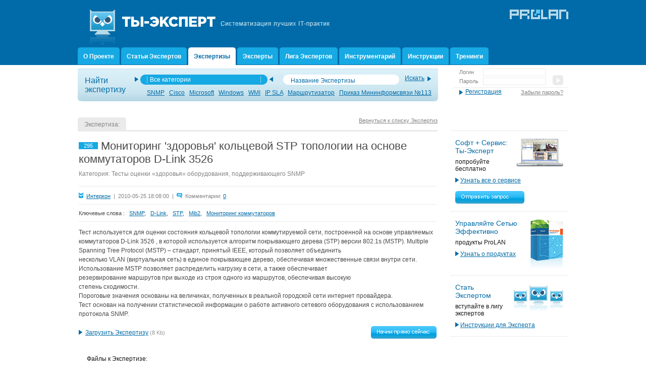

--- FILE ---
content_type: text/html; charset=windows-1251
request_url: https://www.you-expert.ru/index.php?KM=295
body_size: 6570
content:
 
















<!DOCTYPE HTML PUBLIC "-//W3C//DTD HTML 4.01 Transitional//EN" "//www.w3.org/TR/html4/loose.dtd">
<html>
<head>
	<title>Ты Эксперт. Экспертизы&nbsp;</title>
	<link rel="stylesheet" type="text/css" href="all.css" media="all">
    
        
       
        
    <script language="JavaScript" type="text/javascript">
	<!-- 
		function show_window(url,w,h,s)
		{
			param = "width=" + w + ",height=" + h + ",scrollbars=" + s +",resizable,top=10,left=10";
			wid=window.open(url,"",param);
			wid.focus();	
		}	
		
	// -->      
	</script>
    
</head>

<body leftmargin="0" marginheight="0" marginwidth="0" rightmargin="0" topmargin="0">
<!-- Yandex.Metrika counter -->
<div style="display:none;"><script type="text/javascript">
(function(w, c) {
    (w[c] = w[c] || []).push(function() {
        try {
            w.yaCounter4481935 = new Ya.Metrika(4481935);
             yaCounter4481935.clickmap(true);
             yaCounter4481935.trackLinks(true);
        
        } catch(e) { }
    });
})(window, 'yandex_metrika_callbacks');
</script></div>
<script src="//mc.yandex.ru/metrika/watch.js" type="text/javascript" defer="defer"></script>
<noscript><div style="position:absolute"><img src="//mc.yandex.ru/watch/4481935" alt="" /></div></noscript>
<!-- /Yandex.Metrika counter -->

<!-- Start Шапка -->
<table width="100%" border="0" cellspacing="0" cellpadding="0">
<tr>
	<td width="50%" height="19" bgcolor="#006BA8"><img src="pic/space.gif" width="20" height="1" border="0" alt=""><br><!--LiveInternet counter--><script type="text/javascript"><!--
new Image().src = "//counter.yadro.ru/hit?r"+
escape(document.referrer)+((typeof(screen)=="undefined")?"":
";s"+screen.width+"*"+screen.height+"*"+(screen.colorDepth?
screen.colorDepth:screen.pixelDepth))+";u"+escape(document.URL)+
";h"+escape(document.title.substring(0,80))+
";"+Math.random();//--></script><!--/LiveInternet--></td>
	<td width="972" bgcolor="#006BA8"><img src="pic/space.gif" width="972" height="1" border="0" alt=""></td>
	<td width="50%" bgcolor="#006BA8"><img src="pic/space.gif" width="20" height="1" border="0" alt=""></td>
</tr>
<tr>
	<td bgcolor="#006BA8"></td>
    
	<td width="972" bgcolor="#006BA8"><table width="100%" border="0" cellspacing="0" cellpadding="0">
		<tr>
			<td valign="top" width="24" nowrap></td>
			<td valign="top" width="500"><a href="https://www.you-expert.ru/index.php"><img src="pic/logo-you-expert-04.gif" width="500" height="70" border="0" alt=""></a></td>
			<td valign="top"></td>
			<td align="right" valign="top" width="116"><a href="//all.prolan.ru/" target="_blank"><img src="pic/logo-prolan.gif" width="116" height="19" border="0" alt=""></a></td>
		</tr>
	</table></td>
    
	<td bgcolor="#006BA8"></td>
</tr>
<tr>
	<td height="5" bgcolor="#006BA8"></td>
	<td bgcolor="#006BA8"></td>
	<td bgcolor="#006BA8"></td>
</tr>
<tr>
	<td bgcolor="#006BA8"></td>
	
	<td bgcolor="#006BA8"><!-- Start Меню --><table border="0" cellspacing="0" cellpadding="0">
		<tr>
        			<td class="menuUL" width="11" height="11" nowrap></td>
			<td class="menu" width="1" nowrap></td>
			<td class="menuUR" width="11" nowrap></td>
			
			<td width="3" nowrap></td> 			
        			<td class="menuUL" width="11" height="11" nowrap></td>
			<td class="menu" width="1" nowrap></td>
			<td class="menuUR" width="11" nowrap></td>
			
			<td width="3" nowrap></td> 			
        			<td class="menuOnUL" width="11" height="11" nowrap></td>
			<td class="menuOn" width="1" nowrap></td>
			<td class="menuOnUR" width="11" nowrap></td>
			
			<td width="3" nowrap></td> 			
        			<td class="menuUL" width="11" height="11" nowrap></td>
			<td class="menu" width="1" nowrap></td>
			<td class="menuUR" width="11" nowrap></td>
			
			<td width="3" nowrap></td> 			
        			<td class="menuUL" width="11" height="11" nowrap></td>
			<td class="menu" width="1" nowrap></td>
			<td class="menuUR" width="11" nowrap></td>
			
			<td width="3" nowrap></td> 			
        			<td class="menuUL" width="11" height="11" nowrap></td>
			<td class="menu" width="1" nowrap></td>
			<td class="menuUR" width="11" nowrap></td>
			
			<td width="3" nowrap></td> 			
        			<td class="menuUL" width="11" height="11" nowrap></td>
			<td class="menu" width="1" nowrap></td>
			<td class="menuUR" width="11" nowrap></td>
			
			<td width="3" nowrap></td> 			
        			<td class="menuUL" width="11" height="11" nowrap></td>
			<td class="menu" width="1" nowrap></td>
			<td class="menuUR" width="11" nowrap></td>
			
			<td width="3" nowrap></td> 			
         
		</tr>
		<tr>
        			<td class="menu"></td>
			<td class="menu" nowrap><a href="https://www.you-expert.ru/index.php?about" class="menu">О Проекте</a></td>
			<td class="menu"></td>
			
			<td></td>
        			<td class="menu"></td>
			<td class="menu" nowrap><a href="https://www.you-expert.ru/index.php?blog" class="menu">Статьи Экспертов</a></td>
			<td class="menu"></td>
			
			<td></td>
        			<td class="menuOn"></td>
			<td class="menuOn" nowrap><a href="https://www.you-expert.ru/index.php?KMs" class="menuOn">Экспертизы</a></td>
			<td class="menuOn"></td>
			
			<td></td>
        			<td class="menu"></td>
			<td class="menu" nowrap><a href="https://www.you-expert.ru/index.php?users" class="menu">Эксперты</a></td>
			<td class="menu"></td>
			
			<td></td>
        			<td class="menu"></td>
			<td class="menu" nowrap><a href="https://www.you-expert.ru/index.php?league" class="menu">Лига Экспертов</a></td>
			<td class="menu"></td>
			
			<td></td>
        			<td class="menu"></td>
			<td class="menu" nowrap><a href="https://www.you-expert.ru/index.php?tools" class="menu">Инструментарий</a></td>
			<td class="menu"></td>
			
			<td></td>
        			<td class="menu"></td>
			<td class="menu" nowrap><a href="https://www.you-expert.ru/index.php?manuals" class="menu">Инструкции</a></td>
			<td class="menu"></td>
			
			<td></td>
        			<td class="menu"></td>
			<td class="menu" nowrap><a href="https://www.you-expert.ru/index.php?trainings" class="menu">Тренинги</a></td>
			<td class="menu"></td>
			
			<td></td>
        				
		</tr>
		<tr>
        			<td class="menu" height="9"></td>
			<td class="menu"></td>
			<td class="menu"></td>
			
			<td></td>
        			<td class="menu" height="9"></td>
			<td class="menu"></td>
			<td class="menu"></td>
			
			<td></td>
        			<td class="menuOn" height="9"></td>
			<td class="menuOn"></td>
			<td class="menuOn"></td>
			
			<td></td>
        			<td class="menu" height="9"></td>
			<td class="menu"></td>
			<td class="menu"></td>
			
			<td></td>
        			<td class="menu" height="9"></td>
			<td class="menu"></td>
			<td class="menu"></td>
			
			<td></td>
        			<td class="menu" height="9"></td>
			<td class="menu"></td>
			<td class="menu"></td>
			
			<td></td>
        			<td class="menu" height="9"></td>
			<td class="menu"></td>
			<td class="menu"></td>
			
			<td></td>
        			<td class="menu" height="9"></td>
			<td class="menu"></td>
			<td class="menu"></td>
			
			<td></td>
        		</tr>
		<tr>
        			<td class="menuDown" height="1"></td>
			<td class="menuDown"></td>
			<td class="menuDown"></td>
			
			<td></td>
        			<td class="menuDown" height="1"></td>
			<td class="menuDown"></td>
			<td class="menuDown"></td>
			
			<td></td>
        			<td class="menuDownOn" height="1"></td>
			<td class="menuDownOn"></td>
			<td class="menuDownOn"></td>
			
			<td></td>
        			<td class="menuDown" height="1"></td>
			<td class="menuDown"></td>
			<td class="menuDown"></td>
			
			<td></td>
        			<td class="menuDown" height="1"></td>
			<td class="menuDown"></td>
			<td class="menuDown"></td>
			
			<td></td>
        			<td class="menuDown" height="1"></td>
			<td class="menuDown"></td>
			<td class="menuDown"></td>
			
			<td></td>
        			<td class="menuDown" height="1"></td>
			<td class="menuDown"></td>
			<td class="menuDown"></td>
			
			<td></td>
        			<td class="menuDown" height="1"></td>
			<td class="menuDown"></td>
			<td class="menuDown"></td>
			
			<td></td>
        		</tr>
		</table><!-- End Меню --></td>
		
	<td bgcolor="#006BA8"></td>
</tr>
</table>
<!-- End Шапка -->



 


 
<table width="100%" border="0" cellspacing="0" cellpadding="0">
<tr>
	<td width="50%" height="7"><img src="pic/space.gif" width="20" height="1" border="0" alt=""></td>
	<td width="972"><img src="pic/space.gif" width="972" height="1" border="0" alt=""></td>
	<td width="50%"><img src="pic/space.gif" width="20" height="1" border="0"></td>
</tr>
	<td></td>
	
	<td><!-- Start Основной текстовый блок --><!-- bgcolor="#E0E0E0" -->
	
	
	
	<!-- Start Верхний функциональный блок -->
	<table border="0" cellspacing="0" cellpadding="0" >
	<tr>    
		<td valign="top">




        <!-- Start Поиск теста -->
		<table width="1" border="0" cellspacing="0" cellpadding="0" background="pic/timer-bg.gif" height="65">
		<tr>
			<td height="12"><img src="pic/space.gif" width="14" height="1" border="0" alt=""></td>
			<td><img src="pic/space.gif" width="1" height="1" border="0" alt=""></td>
			<td><img src="pic/space.gif" width="13" height="1" border="0" alt=""></td>
		</tr>			
		<tr>
			<td></td>
			
			<td><table border="0" cellspacing="0" cellpadding="0" >

            <form action="https://www.you-expert.ru/index.php" method="get" name="search" id="search">
            <input type="hidden" name="KMs" value="search"> 
			
            
            
            
            <tr>
				<td class="searchTitle" rowspan="3">Найти<br>экспертизу</td>
				
				<td><img src="pic/space.gif" width="18" height="1" border="0" alt=""></td>
				
				<td valign="top"><div class="container">
				
				<img src="pic/select-l2.gif" width="25" height="20" border="0" alt="" class="categoryl">
				<div class="category"><select name="c" class="category" onChange="document.forms.search.submit()">
                        <option value=""  class='categoryOn'>Все категории</option>
                                                    <option value="18"  class='category'>Тесты соблюдения политик управления ресурсами MS Windows</option> 
                                                    <option value="12"  class='category'>Тесты производительности Web-серверов</option> 
                                                    <option value="24"  class='category'>Тесты оценки «здоровья» серверов Linux/UNIX</option> 
                                                    <option value="6"  class='category'>Тесты оценки «здоровья» оборудования, поддерживающего SNMP</option> 
                                                    <option value="10"  class='category'>Тесты оценки 'здоровья' серверов MS Windows WMI</option> 
                                                    <option value="21"  class='category'>Тесты на базе сообщений SysLog</option> 
                                                    <option value="15"  class='category'>Тесты интегральной оценки производительности файлового сервиса сети</option> 
                                                    <option value="11"  class='category'>Тесты доступности ресурсов (только для WinXP и выше)</option> 
                                                    <option value="26"  class='category'>Тесты ProLAN-911</option> 
                                                    <option value="16"  class='category'>Тесты MS SQL Server</option> 
                                                    <option value="13"  class='category'>Профессиональные тесты IP-канала на основе Cisco IP SLA с оценкой MOS и ICPIF</option> 
                                                    <option value="22"  class='category'>Поддержка технологии Красная Кнопка (ProLAN 911)</option> 
                                                    <option value="14"  class='category'>Поддержка решения Гамбургский Счет</option> 
                                                    <option value="17"  class='category'>Набор тестов для операторов связи (Cisco Systems)</option> 
                                                    <option value="20"  class='category'>Мониторинг периферийного оборудования</option> 
                                                    <option value="19"  class='category'>Мониторинг ИБП</option> 
                                                    <option value="23"  class='category'>ICMP Мониторинг доступности</option> 
                         
                                    </select></div>									
				<img src="pic/select-r2.gif" width="25" height="20" border="0" alt="" class="categoryr">
				
                
				<img src="pic/input-l.gif" width="15" height="20" border="0" alt="" class="titlel">
				<div class="title"><input type="text" name="t" value="Название Экспертизы" class="title"></div>
				<img src="pic/input-r.gif" width="15" height="20" border="0" alt="" class="titler">
				
				
				<div class="sfon"></div>
				
				<div class="search"><a href="#" class="search" onclick="document.forms.search.submit();return false">Искать</a></div>
				
				<a href="#" class="search" onclick="document.forms.search.submit()"><img src="pic/arrow-right.gif" width="7" height="13" border="0" alt="" class="searchpic"></a>  
				
				</div></td>
			</tr>
			<tr>
				<td  height="9"></td>
				<td></td>			
			</tr>
			<tr>
				<td></td>
				<td align="right"> 
                  &nbsp;  <a href="https://www.you-expert.ru/index.php?KMs=1&keyword=35" class="search">SNMP</a>
                 
                  &nbsp;  <a href="https://www.you-expert.ru/index.php?KMs=1&keyword=46" class="search">Cisco</a>
                 
                  &nbsp;  <a href="https://www.you-expert.ru/index.php?KMs=1&keyword=88" class="search">Microsoft</a>
                 
                  &nbsp;  <a href="https://www.you-expert.ru/index.php?KMs=1&keyword=40" class="search">Windows</a>
                 
                  &nbsp;  <a href="https://www.you-expert.ru/index.php?KMs=1&keyword=39" class="search">WMI</a>
                 
                  &nbsp;  <a href="https://www.you-expert.ru/index.php?KMs=1&keyword=51" class="search">IP SLA</a>
                 
                  &nbsp;  <a href="https://www.you-expert.ru/index.php?KMs=1&keyword=47" class="search">Маршрутизатор</a>
                 
                  &nbsp;  <a href="https://www.you-expert.ru/index.php?KMs=1&keyword=75" class="search">Приказ Мининформсвязи №113</a>
                </td>
			</tr> 
            
            
            
            
            
            
            </form>
			</table></td>
				
			<td></td>
		</tr>
		<tr>
			<td height="9" ><img src="pic/timer-d-l.gif" width="9" height="9" border="0" alt=""></td>
			<td></td>
			<td align="right"><img src="pic/timer-d-r.gif" width="9" height="9" border="0" alt=""></td>
		</tr>
		</table>
		<!-- Stop Поиск теста -->











</td> 
		
		<td width="100%"><img src="pic/space.gif" width="25" height="1" border="0" alt=""></td>
		
		<td valign="top">


 
 
<!-- Start Авторизация -->
		<table border="0" cellpadding="0" cellspacing="0">
        <form action="https://www.you-expert.ru/index.php" method="post" name='login' id='login'>
        <input type="hidden"  name="formname" value="in">
		<tr>
			<td><img src="pic/space.gif" width="10" height="1" border="0" alt=""></td>
			
			<td><table border="0" cellpadding="0" cellspacing="0">
			<tr>
				<td class="login">Логин</td>
				<td><input type="text" name="email" class="login"></td>
			</tr>
			<tr><td colspan="2" height="3"></td></tr>
			<tr>
				<td class="login">Пароль&nbsp;&nbsp;&nbsp;</td> 
				<td><input type="password" name="id" class="login"></td>
			</tr>
			</table></td>
			
			<td><img src="pic/space.gif" width="13" height="1" border="0" alt=""></td>
			
			<td valign="bottom"><input type="image" name="отправить" src="pic/arrow-login.gif" width="21" height="20" border="0" onclick="document.forms.login.submit()"></td>
			
			<td><img src="pic/space.gif" width="10" height="1" border="0" alt=""></td>
		</tr>
		<tr><td colspan="5" height="4"></td></tr>
		<tr>
			<td bgcolor="#EAEAEA" colspan="5"><img src="pic/space.gif" width="220" height="1" border="0" alt=""></td>
		</tr>
		<tr><td colspan="5" height="1"></td></tr>
		<tr>
			<td></td>
			
			<td colspan="3"><table border="0" cellpadding="0" cellspacing="0" width="100%">
			<tr>
				<td><a href=" "><img src="pic/arrow-right.gif" width="7" height="13" border="0" alt=""></a><td>
				<td><img src="pic/space.gif" width="5" height="1" border="0" alt=""><td>
				<td><a href="https://www.you-expert.ru/index.php?reg" class="search">Регистрация</a><td>
				<td align="right" valign="bottom" width="100%"><a href="https://www.you-expert.ru/index.php?reg" class="login">Забыли пароль?</a></td>
			</tr>
			</table>			
			</td>
			
			<td></td>
		</tr>
        </form>
		</table>
        
        <table border="0" cellspacing="0" cellpadding="0">
        <tr>
	        <td height="11">&nbsp;</td>
        </tr>
        </table>
		<!-- Stop Авторизация -->



  
 </td>
	</tr>		
	</table>
	<!-- Stop Верхний функциональный блок -->


   
   
   

   


    <!-- Start Основной функциональный блок -->
    <table border="0" cellspacing="0" cellpadding="0">
	<tr>    
		<td valign="top" width="100%">
		<!-- Start Текстовый блок -->
		
		<table cellpadding="0" cellspacing="0" border="0" width="100%">
		<tr><td height="30"></td></tr>
        </table>
		
		<!-- Start Описание Родительской Экспертизы -->
        		<!-- Stop Описание Родительской Экспертизы -->
		
		
		
		<!-- Start Описание Выбранной Экспертизы -->
		<table border="0" cellspacing="0" cellpadding="0" width="100%">
		<tr>
			<td></td>
				
			<td width="100%" valign="top">
			<!-- Start Закладка -->
			<table border="0" cellspacing="0" cellpadding="0" width="100%">
			<tr>
				<td bgcolor="#EAEAEA"><table border="0" cellspacing="0" cellpadding="0">
				<tr>
					<td height="4"><img src="pic/km-u-l.gif" width="4" height="4" border="0" alt=""></td>
					<td></td>
					<td><img src="pic/km-u-r.gif" width="4" height="4" border="0" alt=""></td>
				</tr>
				<tr>
					<td height="21"></td>
					<td class="expertisename" nowrap>&nbsp;&nbsp;&nbsp;Экспертиза:&nbsp;&nbsp;&nbsp;</td>
					<td></td>
				</tr>
				</table></td>
				
				<td width="100%" valign="top" align="right"><a href="https://www.you-expert.ru/index.php?KMs" class="km3">Вернуться к списку Экспертиз</a></td>
			</tr>
			<tr>
				<td colspan="2" height="3" bgcolor="#EAEAEA"><img src="pic/space.gif" width="1" height="1" border="0" alt=""></td>
			</tr>
			</table>
			<!-- Stop Закладка -->
			

			<table>
			<tr>
				<td class="exp17">
                <h1 class="expname"><span class="expblue">295</span> Мониторинг 'здоровья' кольцевой STP топологии на основе коммутаторов D-Link 3526</h1>
				<h2 class="expcat">Категория: Тесты оценки «здоровья» оборудования, поддерживающего SNMP</h2></td>
			</tr>
			<tr>
				<td class="exp9"><p class="exp83"><img src="pic/icon.gif" width="9" height="11" border="0" alt="">&nbsp; <a href="   " class="km2">Интеркон</a>   &nbsp;|&nbsp;  2010-05-25 18:08:00 &nbsp;|&nbsp;    <img src="pic/icon-forum.gif" width="11" height="10" border="0" alt="">&nbsp;&nbsp;Комментарии: <a href="">0</a></p></td>
			</tr>
			<tr>
				<td class="exp9"><p class="exp48">Ключевые слова :
                 
                 
                  &nbsp;  <a href="https://www.you-expert.ru/index.php?KMs=1&keyword=35" class="km2">SNMP</a>, 
                  &nbsp;  <a href="https://www.you-expert.ru/index.php?KMs=1&keyword=100" class="km2">D-Link</a>, 
                  &nbsp;  <a href="https://www.you-expert.ru/index.php?KMs=1&keyword=101" class="km2">STP</a>, 
                  &nbsp;  <a href="https://www.you-expert.ru/index.php?KMs=1&keyword=36" class="km2">Mib2</a>, 
                  &nbsp;  <a href="https://www.you-expert.ru/index.php?KMs=1&keyword=37" class="km2">Мониторинг коммутаторов</a>                </p></td>
			</tr>
			<tr>
				<td class="exp9"><p class="exp">Тест используется для оценки состояния кольцевой топологии коммутируемой сети, построенной на основе управляемых коммутаторов   D-Link 3526 , в которой  используется алгоритм покрывающего дерева (STP) версии 802.1s (MSTP). Multiple Spanning Tree Protocol (MSTP) – стандарт, принятый IEEE, который позволяет объединить<br />
несколько VLAN (виртуальная сеть) в единое покрывающее дерево, обеспечивая множественные связи внутри сети.<br />
Использование MSTP позволяет распределить нагрузку в сети, а также обеспечивает<br />
резервирование маршрутов при выходе из строя одного из маршрутов, обеспечивая высокую<br />
степень сходимости.<br />
Пороговые значения  основаны  на величинах, полученных в реальной городской сети интернет провайдера. <br />
Тест основан на получении статистической информации о работе активного сетевого оборудования с использованием протокола SNMP.<br />
</p>
			
			
			<table cellpadding="0" cellspacing="0" border="0" width="100%"> 
			<tr><td height="15"></td><td></td></tr>
			<tr>				
                			
                
				<td nowrap><img src="pic/arrow-right.gif" width="7" height="13" border="0" alt="">&nbsp;&nbsp;<a class="load" href="/files/295/STP_ring_test_3526.xml">Загрузить Экспертизу</a> <span class="filesize">(8 Kb)</span></td>
				
				<td width="100%" nowrap align="right"><a href="https://www.you-expert.ru/index.php?manuals=8" class="addexp"><img src="../pic/button-begin.gif" width="130" height="25" border="0" alt=""></a></td>				
			</tr>
            </table>
			<p></p>
			
			<p>Файлы к Экспертизе:</p>			</td>
			</tr>
                        			<tr>
				<td class="exp9"><table cellpadding="0" cellspacing="0" border="0">
                    
					<tr>
						<td rowspan="2" valign="top"><img src="pic/icon-file-pdf.gif" width="36" height="32" border="0" alt=""></td>
						<td><img src="pic/space.gif" width="13" height="1" border="0" alt=""></td>
						<td valign="top"><p class="filetitle">Краткая инструкция по использованию</p></td>
					</tr>
                    <tr>
						
						<td></td>
						<td valign="top"><p class="filesubscribe"><a href="https://www.you-expert.ru/files/295/Краткая инструкция по использованиютеста stp для 3526.pdf" class="load">Скачать</a> <span class="filesize">(132 Kb)</span> &nbsp; &nbsp; <img src="pic/icon.gif" width="9" height="11" border="0" alt=""> &nbsp;<a href="  " class="km3">Интеркон</a>, &nbsp; добавлен: 2010-05-25 18:09:21</p></td>
					</tr> 					
					</table></td>
			</tr>
            			<tr>
				<td class="exp9"><table cellpadding="0" cellspacing="0" border="0">
                    
					<tr>
						<td rowspan="2" valign="top"><img src="pic/icon-file-pdf.gif" width="36" height="32" border="0" alt=""></td>
						<td><img src="pic/space.gif" width="13" height="1" border="0" alt=""></td>
						<td valign="top"><p class="filetitle">Описание тестируемой IT-инфраструктуры</p></td>
					</tr>
                    <tr>
						
						<td></td>
						<td valign="top"><p class="filesubscribe"><a href="https://www.you-expert.ru/files/295/Описание тестируемой IT-инфраструктуры STP 3526.pdf" class="load">Скачать</a> <span class="filesize">(80 Kb)</span> &nbsp; &nbsp; <img src="pic/icon.gif" width="9" height="11" border="0" alt=""> &nbsp;<a href="  " class="km3">Интеркон</a>, &nbsp; добавлен: 2010-05-25 18:09:48</p></td>
					</tr> 					
					</table></td>
			</tr>
            			<tr>
				<td class="exp9"><table cellpadding="0" cellspacing="0" border="0">
                    
					<tr>
						<td rowspan="2" valign="top"><img src="pic/icon-file-pdf.gif" width="36" height="32" border="0" alt=""></td>
						<td><img src="pic/space.gif" width="13" height="1" border="0" alt=""></td>
						<td valign="top"><p class="filetitle">Измеряемые характеристики и пороговые значения</p></td>
					</tr>
                    <tr>
						
						<td></td>
						<td valign="top"><p class="filesubscribe"><a href="https://www.you-expert.ru/files/295/Мониторинг 'здоровья' кольцевой STP топологии на основе коммутаторов D-Link 3526.pdf" class="load">Скачать</a> <span class="filesize">(134 Kb)</span> &nbsp; &nbsp; <img src="pic/icon.gif" width="9" height="11" border="0" alt=""> &nbsp;<a href="  " class="km3">Интеркон</a>, &nbsp; добавлен: 2010-05-25 18:11:29</p></td>
					</tr> 					
					</table></td>
			</tr>
                        			<tr>
				<td class="exp9"><p>Продукты, поддерживающие Экспертизу:</p></td>
			</tr>
			<tr>
				<td class="exp9"><p class="exp48">
                                         
                        &nbsp;<a href="//www.prolan.ru/netconsulting/download/qutester/index.html" class="km2">QuTester</a>, 
                        &nbsp;SLA-ON Probe 
                </td>                       
			</tr>			
			</table>

			
			
			<table cellpadding="0" cellspacing="0" border="0">
			    <tr><td height="20"></td></tr>
            </table>
            
            <table cellpadding="0" cellspacing="0" border="0"> 
			<tr>
				                
				                
				<td nowrap><img src="pic/arrow-right.gif" width="7" height="13" border="0" alt="">&nbsp;
			    <a href="" class="addexp">Комментировать</a></td>			
			</tr>
            </table>
            
            <table cellpadding="0" cellspacing="0" border="0"> 
			<tr><td height="20"></td></tr>
			</table>
			
			
            			
						
			
			
			
			
			
			
			
			<!-- Stop содержимое экспертизы -->
			</td>
		</tr>
		</table>
		<!-- Stop Описание Выбранной Экспертизы -->
		
		
		
		
		
			
		<!-- Stop Текстовый блок -->
		</td> 
		
		<td width="25"><img src="pic/space.gif" width="25" height="1" border="0" alt=""></td>
		
		<td valign="top" align="right">
		
		 		
		 
		
		<!-- Start Правая колонка  -->
        
        <table cellpadding="0" cellspacing="0" border="0" width="100%">
		<tr><td height="30"></td></tr>
        </table>
		
		<!-- Start Дерево Экспертиз -->
                
        <table cellpadding="0" cellspacing="0" border="0" width="100%">
		<tr><td height="25"></td></tr>
        </table>
				
        
		
        


                       
        <!-- Start Правая колонка  -->
        
        <script language="javascript">AC_FL_RunContent = 0;</script>
<script src="/flash/AC_RunActiveContent.js" language="javascript"></script>		
		
       
        <table border="0" cellpadding="0" cellspacing="0">
		<tr>
			<td height="1" width="10"><img src="pic/space.gif" width="10" height="1" border="0" alt=""></td>
			<td width="214"></td>
			<td width="10"><img src="pic/space.gif" width="10" height="1" border="0" alt=""></td>
		</tr>
		<tr>
			<td bgcolor="#EAEAEA" colspan="3"><img src="pic/space.gif" width="234" height="1" border="0" alt=""></td>
		</tr>
		<tr><td colspan="3" height="15"></td></tr>
		<tr>
			<td></td>
			
			<td class="logname">
			<img src="pic/col-right/pic-row-01.gif" width="93" height="55" border="0" alt="" class="baner" align="right">
			<h1 class="baner" align="left">Софт + Сервис:<br>Ты-Эксперт</h1>
			<p class="baner" align="left">попробуйте бесплатно</p>
			<p class="baner" align="left"><img src="pic/arrow-right.gif" width="7" height="13" border="0" alt=""> <a href="https://www.you-expert.ru/index.php?tools=1" class="baner">Узнать все о сервисе</a><br>&nbsp;<br><a href="//old.prolan.ru/netconsulting/you-expert/try/index.html" class="baner"><img src="pic/button-get-account.gif" width="137" height="25" border="0" alt=""></a></p>
			</td>
			
			<td></td>
		</tr>
		<tr><td colspan="3" height="15"></td></tr>
		<tr>
			<td bgcolor="#EAEAEA" colspan="3"><img src="pic/space.gif" width="1" height="1" border="0" alt=""></td>
		</tr>
		<tr><td colspan="3" height="15"></td></tr>
		<tr>
			<td></td>
			
			<td class="logname">
			<img src="pic/col-right/pic-row-02.gif" width="65" height="96" border="0" alt="" class="baner" align="right">
			<h1 class="baner" align="left">Управляйте Сетью<br>Эффективно</h1>
			<p class="baner" align="left">продукты ProLAN</p>
			<p class="baner" align="left"><img src="pic/arrow-right.gif" width="7" height="13" border="0" alt=""> <a href="//old.prolan.ru/solutions/showcase/prolan/index.html" class="baner">Узнать о продуктах</a></p>
			</td>
			
			<td></td>
		</tr>
		<tr><td colspan="3" height="15"></td></tr>
		<tr>
			<td bgcolor="#EAEAEA" colspan="3"><img src="pic/space.gif" width="1" height="1" border="0" alt=""></td>
		</tr>
		<tr><td colspan="3" height="15"></td></tr>
		<tr>
			<td></td>
			
			<td class="logname">
			<img src="pic/col-right/pic-row-03.gif" width="98" height="58" border="0" alt="" class="baner" align="right">
			<h1 class="baner" align="left">Стать<br>Экспертом</h1>
			<p class="baner" align="left">вступайте в лигу экспертов</p>
			<p class="baner" align="left"><img src="pic/arrow-right.gif" width="7" height="13" border="0" alt=""> <a href="https://www.you-expert.ru/index.php?manuals" class="baner">Инструкции для Эксперта</a></p>
			</td>
			
			<td></td>
		</tr>
		<tr><td colspan="3" height="15"></td></tr>
		<tr>
			<td bgcolor="#EAEAEA" colspan="3"><img src="pic/space.gif" width="1" height="1" border="0" alt=""></td>
		</tr>
		<tr><td colspan="3" height="15"></td></tr>
		</table>
        
		
		
		
		<table cellpadding="0" cellspacing="0" border="0" width="100%">
        <tr>
	        <td height="40"></td>
        </tr>
        <tr>
	        <td align="center"><a href="/index.php?manuals=7"><img src="../pic/ipsla2.gif" width="227" height="130" border="0" alt=""></a><br><a href="//old.prolan.ru/pdf/MonitoringMPLS.ppt" target="_blank"><img src="../pic/ipsla3.gif" width="227" height="130" border="0" alt=""></a></td>
        </tr>
        <tr>
	        <td height="10"></td>
        </tr>
        </table>
		
		
		
        
        <table cellpadding="0" cellspacing="0" border="0" width="100%">
        <tr>
	        <td height="40"></td>
        </tr>
        <tr>
	        <td align="center">			<a href="//911.prolan.ru/5level/audit.html"><img src="../flash/RedButton.gif" width="225" height="230" border="0"></a>
		</td>
        </tr>
        <tr>
	        <td height="10"></td>
        </tr>
        </table>
        
        
        <table cellpadding="0" cellspacing="0" border="0" width="100%">
        <tr>
	        <td height="40"></td>
        </tr>
        <tr>
	        <td align="center"><a href="//hr.prolan.ru" target="_blank"><img src="pic/hr-logo-04.gif" width="160" height="131" border="0" alt="Гамбургский счет"></a></td>
        </tr>
        <tr>
	        <td height="40"></td>
        </tr>
        </table>
		
		
		
		
		<table cellpadding="0" cellspacing="0" border="0" width="100%">
        <tr>
	        <td height="40"></td>
        </tr>
        <tr>
	        <td align="center"><!-- Gigastor Start --><script language="javascript">
	if (AC_FL_RunContent == 0) {
		alert("This page requires AC_RunActiveContent.js.");
	} else {
		AC_FL_RunContent(
			'codebase', '//download.macromedia.com/pub/shockwave/cabs/flash/swflash.cab#version=9,0,0,0',
			'width', '225',
			'height', '230',
			'src', '/flash/Gigastor',
			'quality', 'high',
			'pluginspage', '//www.macromedia.com/go/getflashplayer',
			'align', 'middle',
			'play', 'true',
			'loop', 'true',
			'scale', 'showall',
			'wmode', 'window',
			'devicefont', 'false',
			'id', 'Gigastor',
			'bgcolor', '#ffffff',
			'name', '/flash/Gigastor',
			'menu', 'true',
			'allowFullScreen', 'false',
			'allowScriptAccess','sameDomain',
			'movie', '/flash/Gigastor',
			'salign', ''
			); //end AC code
	}
</script>
<noscript>
	<object classid="clsid:d27cdb6e-ae6d-11cf-96b8-444553540000" codebase="//download.macromedia.com/pub/shockwave/cabs/flash/swflash.cab#version=9,0,0,0" width="225" height="230" id="Gigastor" align="middle">
	<param name="allowScriptAccess" value="sameDomain" />
	<param name="allowFullScreen" value="false" />
	<param name="movie" value="/flash/Gigastor.swf" /><param name="quality" value="high" /><param name="bgcolor" value="#ffffff" />	<embed src="/flash/Gigastor.swf" quality="high" bgcolor="#ffffff" width="225" height="230" name="Gigastor" align="middle" allowScriptAccess="sameDomain" allowFullScreen="false" type="application/x-shockwave-flash" pluginspage="//www.macromedia.com/go/getflashplayer" />
	</object>
</noscript><!--Gigastor Stop --></td>
        </tr>
        <tr>
	        <td height="10"></td>
        </tr>
        </table>
		
		
		
		
		
		
		
		
		
        
		<!-- Stop Правая колонка  -->
				
		
		
		
		
		<!-- Stop Правая колонка  -->
		</td>
	</tr>		
	</table>
	<!-- Stop Основной функциональный блок -->














    <!-- Stop Основной текстовый блок -->		
	</td>
		
	<td></td>
</tr> 
</table> 


<!-- Start Подвал -->
<table width="100%" border="0" cellspacing="0" cellpadding="0">
<tr>
	<td width="50%" height="20"><img src="pic/space.gif" width="20" height="1" border="0" alt=""></td>
	<td width="972"><img src="pic/space.gif" width="972" height="1" border="0" alt=""></td>
	<td width="50%"><img src="pic/space.gif" width="20" height="1" border="0" alt=""></td>
</tr>
<tr>
	<td height="3"><img src="pic/space.gif" width="20" height="1" border="0" alt=""></td>
	<td bgcolor="#EAEAEA"><img src="pic/space.gif" width="972" height="1" border="0" alt=""></td>
	<td><img src="pic/space.gif" width="20" height="1" border="0" alt=""></td>
</tr>
<tr>
	<td height="20"><img src="pic/space.gif" width="20" height="1" border="0" alt=""></td>
	<td class="copyright">ProLAN (c) 2010-2013</td>
	<td><img src="pic/space.gif" width="20" height="1" border="0" alt=""></td>
</tr>
</table>
<!-- End Подвал -->

<div style="display : none;"><layer visibility="hide"><!--LiveInternet logo--><a href="//www.liveinternet.ru/click"
target="_blank"><img src="//counter.yadro.ru/logo?44.1"
title="LiveInternet"
alt="" border="0" width="31" height="31"/></a><!--/LiveInternet--></layrer></div>

<!-- end footer -->
</body>
</html>




  


--- FILE ---
content_type: text/css
request_url: https://www.you-expert.ru/all.css
body_size: 2600
content:
	
	div.arrow {
		padding : 2px 0px 0px 10px;
		margin : 0px 0px 0px 0px;
	}
	
	
	h1 {
		font-family: Arial;
		font-size: 22px;
		font-weight: normal;
		color: #484848;
		padding : 0px 0px 20px 0px;
		margin : 0px 0px 0px 0px;
	}
	
	h1.accaunt {		
		font-size: 18px;		
	}
	
	h1.baner {		
		font-size: 14px;		
		color: #006BA8;		
		padding : 0px 0px 0px 0px;
		margin : 0px 0px 0px 0px;	
	}
	
	h1.dform {		
		font-size: 16px;			
		color: #006BA8;		
		padding : 0px 0px 8px 15px;
		margin : 0px 0px 0px 0px;
	}
	
	h1.expparentname {		
		font-size: 12px;		
		color : #838383;		
		padding : 14px 0px 0px 0px;
		margin : 0px 0px 0px 0px;			
	}
	
	h1.expname {		
		padding : 14px 0px 0px 0px;
		margin : 0px 0px 0px 0px;			
	}	
	
	h1.header {		
		font-size: 14px;			
		color: #B6D9EA;		
		padding : 21px 0px 0px 11px;
		margin : 0px 0px 0px 0px;
	}
	
	h1.txt {
		border-bottom : 3px solid #EAEAEA;	
		padding : 0px 0px 7px 0px;
		margin : 0px 0px  0px 0px;
	}
	
	h1.txt2 {		
		padding : 0px 0px 0px 0px;
		margin : 0px 0px  0px 0px;
	}	
	
	h1.upload {
		
	}
	
	
	
	h2.txt {
		font-family: Arial;
		font-size: 16px;
		font-weight: normal;
		color: #006BA8;
		
		padding : 22px 0px 0px 16px;
		margin : 0px 0px 0px 0px;
	}
	
	h2.expcat {
		font-family: Arial;
		font-size: 12px;
		font-weight: normal;
		color : #838383;
		
		
		padding : 9px 0px 0px 0px;
		margin : 0px 0px 0px 0px;			
	}
	
	h2.upload {
		font-family: Arial;
		font-size: 22px;
		font-weight: normal;
		color: #484848;
		
		padding : 21px 0px 20px 0px;
		margin : 0px 0px 0px 0px;
	}	
	
	h3.txt {
		font-family: Arial;
		font-size: 14px;
		font-weight: normal;
		color: #006BA8;
		
		padding : 22px 0px 0px 16px;
		margin : 0px 0px 0px 0px;
	}
	
	h4.txt {
		font-family: Arial;
		font-size: 13px;
		font-weight: normal;
		color: #006BA8;
		
		padding : 22px 0px 0px 16px;
		margin : 0px 0px 0px 0px;
	}	
		
	a {
		font-family: Arial;
		
		font-weight: normal;
		color : #006BA8;
	}
	
	a.baner {
		font-size: 12px;	
	}
	
	a.expadd {
		font-size: 12px;
		font-family: Tahoma;		
	}
	
	
	
	a.km {		
		font-size: 16px;			
	}
	
	a.km2 {		
		font-size: 11px;		
	}
	
	a.km3 {
		font-size: 11px;		
		color : #838383;
	}
	
	a.load {
		font-size: 12px;	
	}
	
	a.menu {
		font-size: 12px;		
		font-weight: bold;		
		color: #FFFFFF;		
		text-decoration: none;
	}
	
	a.menuOn {	
		font-size: 12px;	
		font-weight: bold;
		color: #006BA8;
		text-decoration: none;
	}
	
	a.nav {
		font-size: 12px;		
		
	}
	
	a.navselect {
			font-size: 12px;
			text-decoration: none;
			color : #838383;
	}
	
	a.news {
		font-family: Arial;
		font-size: 11px;
		font-weight: normal;
		color : #838383;
	}
	
	a.search {
		font-size: 12px;				
		padding : 0px 0px 10px 0px;
		margin : 0px 0px 0px 0px;
	}
	
	
	
	
	
	
	
	
	
	.login {
		font-family: Arial;
        font-size: 11px;
        font-weight: normal;
		color : #838383;
				
		padding : 0px 0px 0px 0px;
		margin : 0px 0px 0px 0px;
	}
	
	
			
	.timerHeader {
		font-family: Arial;
		font-size: 12px;
		font-weight: normal;
		color: #333333;
		text-decoration: none;
	}

	input {	
		font-family: Arial;
		font-size: 12px;
		font-weight: normal;
		color:  #006BA8;
		
		padding : 0px 0px 0px 0px;
		margin : 0px 0px 0px 0px;
		
		
		background-color : #FFFFFF;
	}
	
	input.login {	
		font-family: Arial;
		font-size: 11px;
		font-weight: normal;
		color: #838383;
		
		border : 1px solid #EAEAEA;
		
		padding : 1px 0px 0px 5px;
		margin : 0px 0px 0px 0px;
		
		width:118px;
		
		background-color : #FFFFFF;
	}
	
	input.dform {	
		font-family: Arial;
		font-size: 11px;
		font-weight: normal;		
		
		
		
		padding : 1px 0px 0px 5px;
		margin : 0px 0px 0px 0px;		
		
		background-color : #FFFFFF;
	}
	
	input.dformcheckbox {	
		font-family: Arial;
		font-size: 11px;
		font-weight: normal;		
		
		
		
		padding : 1px 0px 0px 5px;
		margin : 0px 0px 0px 0px;		
		
		background-color : #EAEAEA;
	}
	
	select {	
		font-family: Arial;
		font-size: 12px;
		font-weight: normal;
		color: #006BA8;
		background-color : #FFFFFF;
	}
	
	
	
	select.dform {	
		font-family: Arial;
		font-size: 11px;
		font-weight: normal;
		color: #006BA8;
		background-color : #FFFFFF;
	}
	
	select.dform {	
		font-family: Arial;
		font-size: 11px;
		font-weight: normal;				
	}
	
	textarea.dform {
		font-family: Arial;
		font-size: 11px;
		font-weight: normal;		
	}
	
	
	input.txt {	
		border: none;
	}
	
	checkbox {
	
	}
	
	table.tab {
		border-top : 3px solid #EAEAEA;
		border-bottom : 3px solid #EAEAEA;
		
	}	
	
	 td {
        font-family: Arial;
        font-size: 12px;
        font-weight: normal;		
	}
	
	td.menu {
	background-color : #16A9E3;
	}

	td.menuUL {
		background-color : #16A9E3;
		background-image:url('pic/menu-u-l.gif');
		background-repeat:no-repeat;
		background-position:left top;		
	}
	
	td.menuUR {
		background-color : #16A9E3;
		background-image:url('pic/menu-u-r.gif');
		background-repeat:no-repeat;
		background-position:right top;	
	}
	
	td.menuDown {
		background-color : #006BA8;
	}
	
	td.menuOn {
		background-color : #FFFFFF;
	}
	
	td.menuOnUL {
		background-color : #FFFFFF;
		background-image:url('pic/menu-u-l-on.gif');
		background-repeat:no-repeat;
		background-position:left top;		
	}
	
	td.menuOnUR {
		background-color : #FFFFFF;
		background-image:url('pic/menu-u-r-on.gif');
		background-repeat:no-repeat;
		background-position:right top;	
	}
	
	td.menuDownOn {
		background-color : #FFFFFF;
	}
		
	
    
    td.searchTitle {
        font-family: Arial;
        font-size: 16px;
        font-weight: normal;
		color : #006BA8;
	}
	
	td.logname {
        font-family: Arial;
        font-size: 12px;
        font-weight: normal;
		color : #141414;
	}
	
	td.tabCol0 {
		font-family: Arial;
		font-size: 12px;
		font-weight: normal;
		color: #838383;
		text-decoration: none;
		vertical-align : top;
		
		background-color : #FFFFFF;
		border-top : 1px solid #EAEAEA;
		vertical-align : top;
		
		padding : 7px 2px 7px 7px; 	
		margin : 0px 0px 0px 0px;
	}
	
	td.tabCol1 {
		font-family: Arial;
		font-size: 12px;
		font-weight: normal;
		color: #838383;
		text-decoration: none;
		vertical-align : top;
		
		background-color : #FFFFFF;
		border-top : 1px solid #EAEAEA;
		vertical-align : top;
		
		padding : 8px 7px 7px 2px; 	
		margin : 0px 0px 0px 0px;
	}
	
	td.tabCol2 {
		font-family: Arial;
		font-size: 12px;
		font-weight: normal;
		color: #838383;
		text-decoration: none;
		vertical-align : top;
		
		background-color : #FFFFFF;
		border-top : 1px solid #EAEAEA;
		
		padding : 8px 7px 7px 7px; 	
		margin : 0px 0px 0px 0px;
	}
	
	td.tabCol3 {
		font-family: Arial;
		font-size: 14px;
		font-weight: normal;
		color: #006BA8;
		text-decoration: none;
		vertical-align : top;
		
		background-color : #FFFFFF;
		border-top : 1px solid #EAEAEA;
		
		padding : 8px 7px 7px 7px; 	
		margin : 0px 0px 0px 0px;
	}	
	
	
	.copyright {
		font-family: Arial, sans-serif;
		font-size: 11px;
		font-weight: normal;
		color: #838383;
		text-decoration: none;
	}
	
	span.blue {
		font-family: Arial;
		font-size: 11px;
		font-weight: normal;
		
		background-color : #16A9E3; 
		padding : 1px 10px 1px 10px; 	
		margin : 0px 0px 0px 0px; 
		color : #FFFFFF;
	}
	
	span.expblue {
		font-family: Arial;
		font-size: 11px;
		font-weight: normal;
		
		background-color : #16A9E3; 
		padding : 1px 10px 1px 10px; 	
		margin : 0px 0px 0px 0px; 
		color : #FFFFFF;
		
		position:relative;
		bottom:4px;
	}
	
	.name {
		font-family: Arial;
		font-size: 12px;
		font-weight: normal;
		color: #000000;
		
		padding : 0px 0px 3px 0px;
		margin : 0px 0px 0px 0px;
	}
	
	.exit {
		font-family: Arial;
		font-size: 11px;
		font-weight: normal;
		color: #838383;
		
		padding : 3px 0px 0px 0px;
		margin : 0px 0px 0px 0px;
	}
	
	
	
	
	UL {
		font-family: Arial;
		font-size: 12px;
		font-weight: normal;
		color: #141414;
		text-decoration: none;
		
		line-height : 150%;
		
		list-style : disc outside none;
		
		padding : 0px 0px 0px 22px;
		margin : 0px 0px 0px 22px;		
	}
	
	
	OL {
		font-family: Arial;
		font-size: 12px;
		font-weight: normal;
		color: #141414;
		text-decoration: none;
		
		line-height : 150%;
		
		
		
		padding : 0px 0px 0px 25px;
		margin : 0px 0px 0px 25px;		
	}
	
	li {
		padding : 10px 0px 0px 0px;
		margin : 0px 0px 0px 0px;
			
	}
	
	
	
	p {
		font-family: Arial;
		font-size: 12px;
		font-weight: normal;
		color: #141414;
		text-decoration: none;
		
		line-height : 140%;
		
		padding : 16px 0px 0px 16px;
		margin : 0px 0px 0px 0px;
	}
	
	
	
	p.leftmenu {
		font-family: Arial;
		font-size: 11px;
		font-weight: normal;
		color: #141414;
		text-decoration: none;
		
		line-height : 100%;
		
		padding : 0px 0px 13px 8px;
		margin : 0px 0px 0px 0px;
	}
	
	a.leftmenu {
		font-family: Arial;
		font-size: 11px;
		font-weight: normal;
		color: #006BA8;
		text-decoration: none;		
	}
	
	a.leftmenuon {
		font-family: Arial;
		font-size: 11px;
		font-weight: normal;
		color: #141414;
		text-decoration: none;		
	}
	
	
	
	p.formerror {
		font-family: Arial;
		font-size: 12px;
		font-weight: normal;
		color: #FF1414;
		text-decoration: none;
		
		line-height : 100%;
		
		padding : 10px 0px 0px 0px;
		margin : 0px 0px 0px 0px;
	}
	
	p.formerror2 {
		font-family: Arial;
		font-size: 12px;
		font-weight: normal;
		color: #FF1414;
		text-decoration: none;
		
		line-height : 100%;
		
		padding : 10px 0px 0px 20px;
		margin : 0px 0px 0px 0px;
	}
	
	p.baner {
		font-size: 12px;
		color: #141414;
				
		padding : 7px 0px 0px 0px;
		margin : 0px 0px 0px 0px;
		line-height : 120%;
	
	}
	
	p.banerhref {
		font-size: 12px;
		color: #141414;
			
		padding : 11px 0px 0px 0px;
		margin : 0px 0px 0px 0px;
		line-height : 100%;
		
	}
	
	
	
	div.white {
		font-family: Arial;
		font-size: 13px;
		font-weight: normal;
			
		background-color : #FFFFFF; 
		
		padding : 3px 10px 3px 10px; 	
		margin : 0px 0px 0px 8px;
		 
		color :#838383;
	}	
	
	
		

	img.baner {
		text-align : right;
		padding : 0px 0px 0px 0px;
		margin : 0px 0px 0px 0px; 
		
	
	}
	
	table.km {
		border-top : 2px solid #EAEAEA;
		border-bottom : 3px solid #EAEAEA;	
	}
	
	td.km {		
		border-top : 1px solid #EAEAEA;		
	}
	
	ul.km {
		list-style : disc outside none;
		
        color : #484848;
        
		padding : 8px 0px 14px 10px;
		margin : 0px 0px 0px 10px;		
	}
	
	li.km {
		font-family: Arial;
		font-size: 11px;
		font-weight: normal;	
		
		line-height : 200%;			
		
		color : #838383;
		
		padding : 0px 0px 0px 0px;
		margin : 0px 0px 0px 0px;
	}
    
    ul.kmmainpage {
		list-style : disc outside none;
		
        color : #484848;
        
		padding : 10px 15px 14px 18px;
		margin : 0px 0px 0px 10px;		
	}
	
	ol.space {
		list-style : none outside none;        	
	}
    
    li.kmmainpage {
		font-family: Arial;
		font-size: 11px;
		font-weight: normal;	
		
		line-height : 130%;			
		
		color : #838383;
		
		padding : 13px 0px 0px 0px;
		margin : 0px 0px 0px 0px;
	}
	
	
	ul.d {
		font-family: Arial;
		font-size: 11px;
		font-weight: normal;		
		line-height : 100%;		
		color : #141414;
		
		list-style : disc outside none;
		
		padding : 10px 15px 30px 32px;
		margin : 0px 0px 0px 0px;	
	}
	
	li.d0 {		
		padding : 0px 0px 0px 0px;
		margin : 10px 0px 0px 0px;
	}
	
	li.d1 {				
		padding : 0px 0px 0px 0px;
		margin : 10px 0px 0px 20px;
	}
	
	li.d2 {				
		padding : 0px 0px 0px 0px;
		margin : 10px 0px 0px 40px;
	}
	
	li.d3 {				
		padding : 0px 0px 0px 0px;
		margin : 10px 0px 0px 60px;
	}
	
	li.d4 {		
				
		padding : 0px 0px 0px 0px;
		margin : 10px 0px 0px 70px;
	}
	
	li.d5 {				
		padding : 0px 0px 0px 0px;
		margin : 10px 0px 0px 80px;
	}
	
	li.d6 {				
		padding : 0px 0px 0px 0px;
		margin : 10px 0px 0px 90px;
	}
	
	li.d7 {				
		padding : 0px 0px 0px 0px;
		margin : 10px 0px 0px 100px;
	}
	li.d8 {				
		padding : 0px 0px 0px 0px;
		margin : 10px 0px 0px 110px;
	}
	
	
	td.nav {	
		font-family: Arial;
		font-size: 12px;
		font-weight: normal;
	}
	
	td.expertisename {	
		font-family: Arial;
		font-size: 12px;
		font-weight: normal;
		color : #838383;
	}
	
	td.dform {	
		font-family: Arial;
		font-size: 12px;
		font-weight: normal;
		color : #333333;
		
		border-top : 1px solid #FFFFFF;
		
		padding : 13px 0px 13px 0px;
		margin : 0px 0px 0px 0px;
	}
	
	td.dformline {	
		font-family: Arial;
		font-size: 12px;
		font-weight: normal;
		color : #333333;
		
		border-top : 1px solid #FFFFFF;
		
		padding : 13px 0px 13px 0px;
		margin : 0px 0px 0px 0px;
	}
	
	td.dopexpname {	
		font-family: Arial;
		font-size: 16px;
		font-weight: bold;
		color : #16A9E3;
		padding : 0px 0px 0px 15px;
		margin : 0px 0px 0px 0px;
	}
	
	a.expparentname {
		font-family: Arial;
		font-size: 12px;
		font-weight: normal;
		color : #006BA8;
	}
	
	
	a.expname {
		font-family: Arial;
		font-size: 22px;
		font-weight: normal;
		color : #006BA8;
	}
	
	
	
	td.exp17 {		
		border-bottom : 1px solid #EAEAEA;
		padding : 0px 0px 17px 0px;
		margin : 0px 0px 0px 0px;	
	}
	
	td.exp9 {		
		border-bottom : 1px solid #EAEAEA;
		padding : 10px 0px 10px 0px;
		margin : 0px 0px 0px 0px;	
	}
	
    p.exp83 {
		
		font-size: 11px;
		font-weight: normal;	
		
		line-height : 100%;			
		
		color : #838383;
		
		padding : 0px 0px 0px 0px;
		margin : 0px 0px 0px 0px;
	
	}
	
	p.exp48 {
		
		font-size: 11px;
		font-weight: normal;	
		
		line-height : 100%;			
		
		color : #484848;
		
		padding : 0px 0px 0px 0px;
		margin : 0px 0px 0px 0px;
	
	}
	
	p.exp14 {
			
		font-size: 12px;
		line-height : 100%;			
		
		color : #141414;
		
		padding : 0px 0px 0px 0px;
		margin : 0px 0px 0px 0px;
	
	}
	
	p.exp {			
		font-size: 12px;
		
		line-height : 150%;			
		
		color : #484848;
		
		padding : 0px 0px 0px 0px;
		margin : 0px 0px 0px 0px;
	
	}
	
	p.filetitle {	
		font-size: 12px;		
		line-height : 100%;		
		color : #484848;		
		padding : 0px 0px 0px 0px;
		margin : 0px 0px 0px 0px;	
	}
	
	p.filesubscribe {			
		font-size: 11px;
		line-height : 100%;			
		color : #838383;		
		padding : 5px 0px 0px 0px;
		margin : 0px 0px 0px 0px;	
	}
	
	p.prim {				
		padding : 0px 0px 0px 0px;
		margin : 0px 0px 0px 0px;	
	}
	
	span.filesize {
		font-family: Arial;
		font-size: 11px;
		font-weight: normal;
		color : #949494;
	}
	
	img.prim {
	position: relative;
	left: -10px;
	top: 27px;	
	text-indent:-37px;
}

h1.mainpage {
	font-family: Arial;
	font-size: 37px;
	font-weight: bold;
	padding : 48px 0px 0px 28px;
	margin : 0px 0px 0px 0px;
	color : #16A9E3;
}

h2.mainpage {
	font-family: Arial;
	font-size: 28px;
	font-weight: bold;
	padding : 33px 0px 0px 28px;
	margin : 0px 0px 0px 0px;
	color : #141414;
}

h3.mainpage {
	font-family: Tahoma;
	font-size: 12px;
	font-weight: normal;
	padding : 3px 0px 0px 28px;
	margin : 0px 0px 0px 0px;
	line-height : 140%;	
	color : #141414;
}


h4.mainpage {
	font-family: Arial;
	font-size: 12px;
	font-weight: normal;
	padding : 15px 0px 0px 28px;
	margin : 0px 0px 0px 0px;
	color : #141414;
	
}

h5.mainpage {
	font-family: Arial;
	font-size: 16px;
	font-weight: bold;
	padding : 5px 0px 0px 11px;
	margin : 0px 0px 0px 0px;
	color : #838383;
	
}

h5.mainpageon {
	font-family: Arial;
	font-size: 16px;
	font-weight: bold;
	padding : 5px 0px 0px 11px;
	margin : 0px 0px 0px 0px;
	color : #16A9E3;
}




a.mainpagemenu {
	font-family: Arial;
	font-size: 12px;
	font-weight: normal;
	color : #FFFFFF;
	text-decoration : none;
	cursor:default;
}


a.mainpage {
	font-family: Arial;
	font-size: 12px;
	font-weight: normal;
	color : #006BA8;
	text-decoration : underline;
}


h2.league {
		font-family: Arial;
		font-size: 16px;
		font-weight: normal;
		color: #006BA8;
		
		padding : 13px 0px 6px 20px;
		margin : 0px 0px 0px 0px;
	}
    
span.league {
    font-family: Arial;
	font-size: 12px;
	font-weight: normal;
	color: #484848;    
}
	
p.league {
		font-family: Arial;
		font-size: 12px;
		font-weight: normal;
		color: #484848;
		text-decoration: none;
		
		line-height : 100%;
		
		padding : 6px 0px 6px 20px;
		margin : 0px 0px 0px 0px;
}

p.league2 {
		font-family: Arial;
		font-size: 12px;
		font-weight: normal;
		color: #484848;
		text-decoration: none;
		
		line-height : 100%;
		
		padding : 11px 0px 0px 0px;
		margin : 0px 0px 0px 0px;
}

p.league3 {
		font-family: Arial;
		font-size: 12px;
		font-weight: normal;
		color: #484848;
		text-decoration: none;
		
		line-height : 140%;
		
		padding : 6px 10px 6px 20px;
		margin : 0px 0px 0px 0px;
}

p.h1sub {
		font-family: Arial;
		font-size: 12px;
		font-weight: normal;
		color: #858585;
		text-decoration: none;
		
		line-height : 100%;
		
		padding : 11px 0px 7px 0px;
		margin : 0px 0px 0px 0px;
}


	
	
	
	
	div.container {
		background-color : transparent;
		position:relative;		
		top:0px;
		left:0px;	
		
		border: transparent; /* для Оперы и Мозиллы */

		 width:588px; 
		 height:20px;
	}
	
	img.categoryl{		
		position:absolute;		
		top:0px;
		left:0px;	
		
		z-index:10;	
	}	
	
	div.category {
		background-color : #16A9E3;
		position:absolute;		
		top:0px;
		left:25px;	
		
		border: transparent; /* для Оперы и Мозиллы */

		 width:227px; 
		 height:20px;
		 overflow:hidden;
	}
	
	select.category {	
		font-family: Arial;
		font-size: 12px;
		font-weight: normal;
		color: #FFFFFF;
		background-color : #16A9E3;
		border: #16A9E3; /* для Оперы и Мозиллы */
		cursor:pointer;
		
		position:absolute; 
		top:0px; 
		left:1px; 
		
		z-index:0;
		
		width:550px; 
		clip:rect(3px, 220px, 18px, 3px);
		
		height:20px;
		
		outline: none;
		overflow:hidden;
	}
	
	option.category {
		background-color : #FFFFFF;
		color: #006BA8;
	}
	
	option.categoryOn {
		background-color : #16A9E3;
		color: #FFFFFF;
	}
	
	
	img.categoryr {		
		position:absolute;		
		top:0px;
		left:249px;		
		
		z-index:10;	
		
	}
	
		
	img.titlel{		
		position:absolute;		
		top:0px;
		left:294px;	
		
		z-index:250;	
	}
	
	div.title {
		background-color: #FFFFFF;
		position:absolute;		
		top:0px;
		left:309px;	
		
		border: transparent; /* для Оперы и Мозиллы */
		background-color: #FFFFFF;
		
		z-index:10;
		
		 width:200px; 
		 height:20px;
	}
	
	input.title {
		position:absolute;		
		top:3px;
		left:0px;
			
		font-family: Arial;
		font-size: 12px;
		font-weight: normal;
		color:  #006BA8;
		
		padding: 0px 0px 0px 0px;
		margin: 0px 0px 0px 0px;		
		
		background-color: #FFFFFF;
		
		border: #FFFFFF;
		
		z-index:300;
		
		width:200px;
		height:17px;
		clip:rect(2px, 198px, 18px, 1px); 
		
		overflow:hidden;
		
		
	}
	
	img.titler{		
		position:absolute;		
		top:0px;
		left:509px;	
		
		z-index:250;	
	}
	
	div.sfon {
		position:absolute;		
		top:0px;
		left:274px;
		width:20px;
		height:20px;
		
		z-index:100;
		
		background-color : #D4EBF5;
	}
	
	
	div.search {		
		position:absolute;		
		top:0px;
		left:535px;
		
		z-index:300;
	}
	
	/*
	div.searchpic {		
		position:absolute;		
		top:580px;
		left:0px;	
		 
	}
	*/
	
	img.searchpic{		
		position:absolute;		
		top:0px;
		left:580px;	
		z-index:10	
	}
    
    
    
    
    
    
    .plateh1 {
		font-family: Tahoma;
		font-size: 12px;
		font-weight: bold;
		color: #207292;
		text-decoration: none;
		
		line-height : 120%;
		
		padding : 0px 2px 8px 2px;
		margin : 0px 0px 0px 0px;
	}   
    
	a.plate {
		font-family: Tahoma;
		font-size: 11px;
		font-weight: normal;
		color: #207292;
		text-decoration: underline;
	}
	
	a.plate:Hover {	
		text-decoration: none;
		
	}    	
	
	.plate {
		font-family: Tahoma;
		font-size: 11px;
		font-weight: normal;
		color: #141414;
		text-decoration: none;
		
		line-height : 120%;
		
		padding : 8px 2px 0px 2px;
		margin : 0px 0px 0px 0px;
	}
